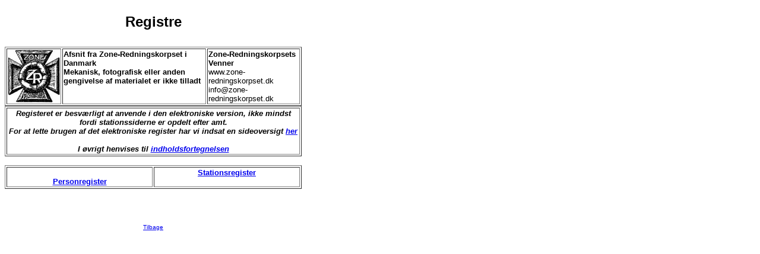

--- FILE ---
content_type: text/html; charset=ISO-8859-1
request_url: https://historie.zone-redningskorpset.dk/hotel/zonen/webpages.nsf/ba9f50795226e2afc12565b5005aa2de/57d3def4295953ccc1256a8f001b0d9d!OpenDocument
body_size: 915
content:
<!DOCTYPE HTML PUBLIC "-//W3C//DTD HTML 4.01 Transitional//EN">
<html>
<head>
<title>Registre</title></head>
<body text="#000000" bgcolor="#FFFFFF">
<tt><TABLE BORDER=0 CELLPADDING=0 CELLSPACING=0 WIDTH="500">
<TR>
<TD ALIGN="LEFT" VALIGN="TOP" HEIGHT="32" BGCOLOR="#FFFFFF"></tt><div align="center"><br>
<b><font size="5" face="Arial">Registre</font></b>
<p><table cellpadding="0" cellspacing="0" border="0"><tr><td></div><br>

<table width="100%" border="1">
<tr valign="top"><td width="13%"><img src="/hotel/zonen/webpages.nsf/ba9f50795226e2afc12565b5005aa2de/57d3def4295953ccc1256a8f001b0d9d/Contents/0.12E!OpenElement&amp;FieldElemFormat=jpg" width="88" height="89"></td><td width="53%"><b><font size="2" face="Arial">Afsnit fra Zone-Redningskorpset i Danmark</font></b><br>
<b><font size="2" face="Arial">Mekanisk, fotografisk eller anden gengivelse af materialet er ikke tilladt</font></b></td><td width="33%"><b><font size="2" face="Arial">Zone-Redningskorpsets Venner</font></b><br>
<font size="2" face="Arial">www.zone-redningskorpset.dk</font><br>
<font size="2" face="Arial">info@zone-redningskorpset.dk</font></td></tr>
</table>

<table width="100%" border="1">
<tr valign="top"><td width="100%"><div align="center"><b><i><font size="2" face="Arial">Registeret er besværligt at anvende i den elektroniske version, ikke mindst fordi stationssiderne er opdelt efter amt. </font></i></b><br>
<b><i><font size="2" face="Arial">For at lette brugen af det elektroniske register har vi indsat en sideoversigt </font></i></b><a href="/hotel/zonen/webpages.nsf/ba9f50795226e2afc12565b5005aa2de/7addb3721bff94cec1256a8f001f8e06!OpenDocument"><b><i><font size="2" face="Arial">her</font></i></b></a><br>
<br>
<b><i><font size="2" face="Arial">I øvrigt henvises til </font></i></b><a href="/hotel/zonen/webpages.nsf/ba9f50795226e2afc12565b5005aa2de/e6301273bc60d329c12569f100385a15!OpenDocument"><b><i><font size="2" face="Arial">indholdsfortegnelsen</font></i></b></a></div></td></tr>
</table>
<br>

<table width="100%" border="1">
<tr valign="top"><td width="50%"><div align="center"><a href="/hotel/zonen/webpages.nsf/ba9f50795226e2afc12565b5005aa2de/b7a320e8a196b88dc1256a920061564c!OpenDocument"></a><br>
<a href="/hotel/zonen/webpages.nsf/ba9f50795226e2afc12565b5005aa2de/b7a320e8a196b88dc1256a920061564c!OpenDocument"><b><font size="2" face="Arial">Personregister</font></b></a></div></td><td width="50%"><div align="center"><a href="/hotel/zonen/webpages.nsf/ba9f50795226e2afc12565b5005aa2de/2e2dcfd7967f1aeac1256a9200617900!OpenDocument"><b><font size="2" face="Arial">Stationsregister</font></b></a></div></td></tr>
</table>
</td><td valign="top"></td></tr></table><br>

<p><font face="Arial"><BR></font><FONT SIZE=1 FACE="Arial"><center><A href="javascript:history.go(-1)">Tilbage<A></center>
</FONT></TD></TABLE></body>
</html>
